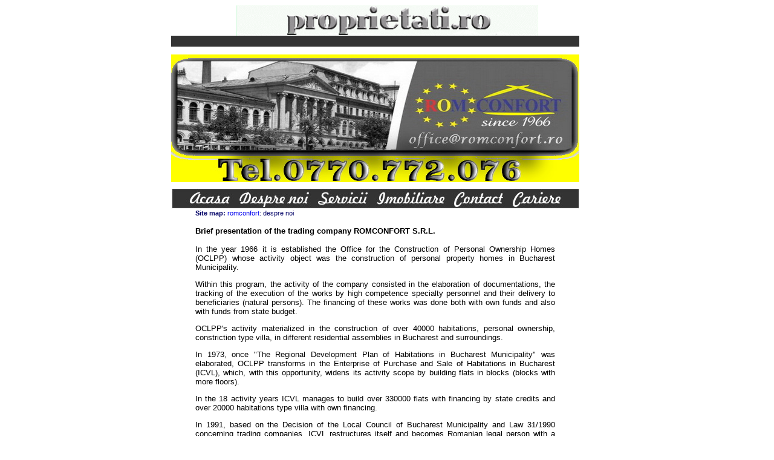

--- FILE ---
content_type: text/html
request_url: http://romconfort.ro/despre.html
body_size: 10603
content:
<HTML>
<!-- saved from url=(0020)http://www.corel.com -->
<HEAD>
	<TITLE>SC Romconfort SRL - Langa tine din 1966</TITLE>
	<META http-equiv="Content-Type" Content="text/html; charset=utf-8">
	<META NAME="Generator" CONTENT="CorelDRAW X5">
	<META NAME="Date" CONTENT="03/30/2010">

<style type="text/css">
<!--
body {
	background-color: #FFFFFF;
}
a:link {
	text-decoration: none;
}
a:visited {
	text-decoration: none;
}
a:hover {
	text-decoration: none;
}
a:active {
	text-decoration: none;
}
.style2 {
	font-size: 11px;
	font-family: Verdana, Arial, Helvetica, sans-serif;
	color: #000066;
}
.style4 {
	font-size: 10px;
	font-family: Verdana, Arial, Helvetica, sans-serif;
}
.style10 {font-family: Verdana, Arial, Helvetica, sans-serif; font-size: 13px;}
.style12 {font-family: Verdana, Arial, Helvetica, sans-serif}
-->
</style>
<script src="Scripts/AC_RunActiveContent.js" type="text/javascript"></script>
</HEAD>
<BODY>
<div align="center">
  <TABLE BORDER=0 WIDTH=800 CELLSPACING=0 CELLPADDING=0>
    <TR ALIGN=LEFT VALIGN=TOP>
      <TD COLSPAN=1 ROWSPAN=1 WIDTH=1 HEIGHT=1></TD>
      <TD COLSPAN=1 ROWSPAN=1 WIDTH=794 HEIGHT=1><IMG SRC="images/hex4.gif" WIDTH=40 HEIGHT=1></TD>
      <TD COLSPAN=2 ROWSPAN=1 WIDTH=794 HEIGHT=1><IMG SRC="images/hex4.gif" WIDTH=675 HEIGHT=1></TD>
      <TD COLSPAN=1 ROWSPAN=1 WIDTH=794 HEIGHT=1><IMG SRC="images/hex4.gif" WIDTH=79 HEIGHT=1></TD>
    </TR>
    
    <TR ALIGN=LEFT VALIGN=TOP>
      <TD COLSPAN=1 ROWSPAN=1 WIDTH=1 HEIGHT=44></TD>
      <TD COLSPAN=4 ROWSPAN=1 WIDTH=794 HEIGHT=44><div align="center">
        
<img src="6c13c5906769d246fd16175a87b0821b.gif" alt="" width="500" height="50" border="0" usemap="#Map3">
<map name="Map3">
  <area shape="rect" coords="3,3,494,48" href="http://www.romconfort.ro/forum" target="_blank" alt="Proprietati.ro">
</map>

      </div></TD>
    </TR>
    
    <TR ALIGN=LEFT VALIGN=TOP>
      <TD COLSPAN=1 ROWSPAN=1 WIDTH=1 HEIGHT=14></TD>
      <TD COLSPAN=1 ROWSPAN=1 WIDTH=794 HEIGHT=14></TD>
      <TD WIDTH=794 HEIGHT=14 COLSPAN=2 ROWSPAN=1 bgcolor="#333333">&nbsp;</TD>
      <TD COLSPAN=1 ROWSPAN=1 WIDTH=794 HEIGHT=14></TD>
    </TR>
    
    <TR ALIGN=LEFT VALIGN=TOP>
      <TD COLSPAN=1 ROWSPAN=1 WIDTH=1 HEIGHT=13></TD>
      <TD COLSPAN=4 ROWSPAN=1 WIDTH=794 HEIGHT=13></TD>
    </TR>
    
    <TR ALIGN=LEFT VALIGN=TOP>
      <TD COLSPAN=1 ROWSPAN=1 WIDTH=1 HEIGHT=211></TD>
      <TD COLSPAN=1 ROWSPAN=1 WIDTH=794 HEIGHT=211></TD>
      <TD COLSPAN=2 ROWSPAN=1 WIDTH=794 HEIGHT=211><IMG SRC="images/hex5.jpg" WIDTH=675 HEIGHT=211 BORDER=0 ALIGN=TOP usemap="#Map2"></TD>
      <TD COLSPAN=1 ROWSPAN=1 WIDTH=794 HEIGHT=211></TD>
    </TR>
    
    <TR ALIGN=LEFT VALIGN=TOP>
      <TD COLSPAN=1 ROWSPAN=1 WIDTH=1 HEIGHT=10></TD>
      <TD COLSPAN=4 ROWSPAN=1 WIDTH=794 HEIGHT=10></TD>
    </TR>
    
    <TR ALIGN=LEFT VALIGN=TOP>
      <TD COLSPAN=1 ROWSPAN=1 WIDTH=1 HEIGHT=35></TD>
      <TD COLSPAN=1 ROWSPAN=1 WIDTH=794 HEIGHT=35></TD>
      <TD COLSPAN=2 ROWSPAN=1 WIDTH=794 HEIGHT=35><IMG SRC="images/hex6.jpg" WIDTH=675 HEIGHT=35 BORDER=0 ALIGN=TOP usemap="#Map"></TD>
      <TD COLSPAN=1 ROWSPAN=1 WIDTH=794 HEIGHT=35></TD>
    </TR>
    
    <TR ALIGN=LEFT VALIGN=TOP>
      <TD COLSPAN=1 ROWSPAN=4 WIDTH=1 HEIGHT=795></TD>
      <TD ROWSPAN=1 WIDTH=794 HEIGHT=19>&nbsp;</TD>
      <TD WIDTH=794 HEIGHT=19 colspan="2" ROWSPAN=1 valign="middle"><blockquote>
        <p><span class="style2"><strong>Site map:</strong> <a href="index.html">romconfort</a>: despre noi</span></p>
      </blockquote></TD>
      <TD ROWSPAN=1 WIDTH=794 HEIGHT=19>&nbsp;</TD>
    </TR>
    <TR ALIGN=LEFT VALIGN=TOP>
      <TD HEIGHT=255 rowspan="3"></TD>
      <td HEIGHT=255 COLSPAN=2><blockquote>
        <div id="posts">
          <div class="style10">
            <p align="justify"><strong>Brief   presentation of the trading company    ROMCONFORT S.R.L.<br>
              </strong><br>
              In the year 1966 it is established the Office for   the               Construction of Personal Ownership Homes (OCLPP) whose   activity               object was the construction of personal property homes in     Bucharest             Municipality.</p>
            <p align="justify"> Within     	      this program, the activity of   the company consisted in the   	      elaboration of documentations, the   tracking of the execution of   the   	      works by high competence   specialty personnel and their delivery   to   	      beneficiaries   (natural persons). The financing of these works was     	      done both   with own funds and also with funds from state budget.</p>
            <p align="justify"> OCLPP's     	      activity materialized in the   construction of over 40000   habitations,   	      personal ownership,   constriction type villa, in different   	      residential assemblies in   Bucharest and surroundings.</p>
            <p align="justify"> In   1973,   	      once "The Regional Development   Plan of Habitations in Bucharest   	      Municipality" was elaborated,   OCLPP transforms in the Enterprise   of   	      Purchase and Sale of   Habitations in Bucharest (ICVL), which, with     	      this   opportunity, widens its activity scope by building flats in   	        blocks (blocks with more floors).</p>
            <p align="justify"> In   the 18   	      activity years ICVL manages   to build over 330000 flats with   	      financing by state credits and   over 20000 habitations type villa   	      with own financing.</p>
            <p align="justify"> In   1991,   	      based on the Decision of the   Local Council of Bucharest   Municipality   	      and Law 31/1990   concerning trading companies, ICVL restructures   	      itself and   becomes Romanian legal person with a structure of   	      shareholders   of 70% state capital (FPS) and 30% private capital   (FPP),   	        named "ROMCONFORT".</p>
            <p align="justify"> Subsequently, the structure of the shareholders   modifies by the   	      purchase of shares by MEBO method in 1996 and   then in 2004, by   	      purchasing the majority of shares from AVAS;   this, today the   entire   	      capital of the company is private and   10% owned by natural   persons.</p>
            <p align="justify"> The   main   	      activity of the company   "ROMCONFORT" concentrated after 1991 in   the   	      finalization of   approximately 120 blocks with over 6000 flats.   The   	      financing   source was mixed (both own resources and also from the   	      budget   according to Government Decision no 39/1993 and Emergency   	        ordinance no 19/1994.</p>
            <p align="justify"> Continues     	      the diversification of the   activity by taking over for sales   	      habitations built from state   funds according to Law-Decree no   	      61/1991, habitations   capitalization based on Law 112/1995   	      (nationalized houses) and   LAW no 114/1996.</p>
            <p align="justify"> Presently, the activity of the company consists in   the financial   	      administration of sold habitations (tracking,   cashing and   transfer   	      of afferent rates and interests), sales   of new habitations built   	      from state funds, and also the   capitalization of the available   	      archive fund of the company.</p>
            <p align="justify"> The     	      company develops its activity   according to Law 31/1990   republished,   	      according to an own   STATUTE and an Internal Regulation Policy,   	      observing the   Romanian legislation in force.</p>
            <p align="justify"> The     	      company has 20 employees, with the   organizational structure   approved   	      by the Administration   Board.</p>
            <p align="justify"> Capitalizing the advantage of ultra central   position in the capital   	      (km 0), the company continues on an   ascendant scale the activity   of   	      real estate transactions   being ARAI member.</p>
            <p align="justify"> To   the   	      high dynamic of the transactions   on real estate domestic market,   	      "ROMCONFORT" ties to diversify   the offer of opportunities by   	      contracting European and also   American foreign partners.</p>
            <p align="justify"> We   can   	      inerrably state that, by the   nature of our performances,   	      "ROMCONFORT" is the oldest company   in this field from Romania, a   	      pioneer of Real Estate activity.</p>
            <p align="justify"> By   a   	      flexible policy in the filed, with   an ambitious and at the same   time   	      professional board of   management, we have the guarantee that we   will   	      have successes   for many years on.</p>
            <p align="justify"> We   wait   	      for the people interested to   come to Romania and invest here in   the   	      presently most dynamic   field, according to our slogan "everybody   	      must win in real   estate."</p>
            <p align="justify">&nbsp;</p>
          </div>
        </div>
        </blockquote>        </td>
      <TD HEIGHT=255 rowspan="3"></TD>
    </TR>
    <TR ALIGN=LEFT VALIGN=TOP></TR>
    
    <TR ALIGN=LEFT VALIGN=TOP>
      <TD HEIGHT=19 colspan="2" bgcolor="#FFFFFF" class="style10"><div align="center"><span class="style4">SC Romconfort SRL - Toate drepturile rezervate 2010 - Pagina realizata de <a href="http://www.proprietati.ro" target="_blank">Proprietati.ro</a></span></div></TD>
    </TR>
  </TABLE>
</div>

<map name="Map"><area shape="rect" coords="29,4,98,29" href="index.html" alt="Acasa">
<area shape="rect" coords="110,4,232,29" href="despre.html" alt="Despre noi">
<area shape="rect" coords="241,3,329,29" href="servicii.html" alt="Servicii">
<area shape="rect" coords="339,4,456,29" href="imobiliare.html" alt="Imobiliare">
<area shape="rect" coords="464,3,554,30" href="contact.html" alt="Contact">
<area shape="rect" coords="565,4,649,30" href="cariere.html" alt="Cariere">
</map>
<map name="Map2"><area shape="rect" coords="406,47,653,164" href="http://www.romconfort.ro" alt="Alaturi de tine din 1966">
</map></BODY><center><!-- script statistics.ro : V2 : html-easy -->
<script type="text/javascript" src="http://hitx.statistics.ro/hitx2.js"></script>
<a href="http://www.wta.ro/16396stats_index" target="_blank" title="Statistici web"><script type="text/javascript">
st_ro_start(16396, "", "", "");</script></a>
<noscript><a href="http://www.wta.ro/"><img src="http://hitx.statistics.ro/16396/1/-/-/-/a-x/nojs.gif" width="88" height="31" alt="Statistici web"></a></noscript></center>
<!-- end of script statistics.ro : V2 : html-easy -->
</HTML>
